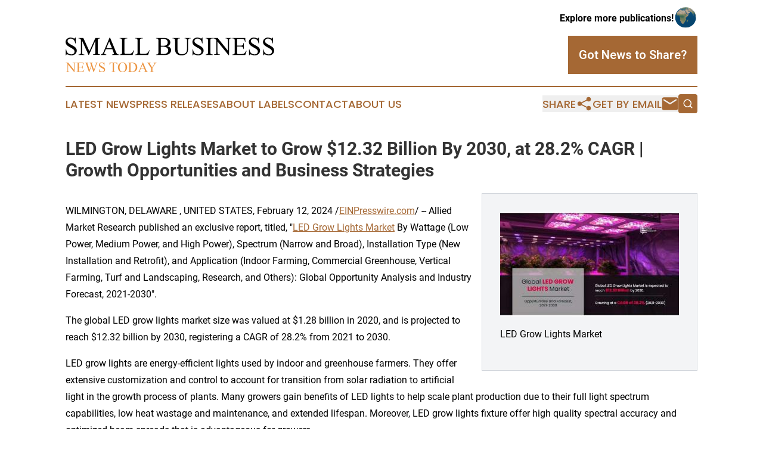

--- FILE ---
content_type: text/html;charset=utf-8
request_url: https://www.smallbusinessnewstoday.com/article/687946928-led-grow-lights-market-to-grow-12-32-billion-by-2030-at-28-2-cagr-growth-opportunities-and-business-strategies
body_size: 8482
content:
<!DOCTYPE html>
<html lang="en">
<head>
  <title>LED Grow Lights Market to Grow $12.32 Billion By 2030, at 28.2% CAGR | Growth Opportunities and Business Strategies | Small Business News Today</title>
  <meta charset="utf-8">
  <meta name="viewport" content="width=device-width, initial-scale=1">
    <meta name="description" content="Small Business News Today is an online news publication focusing on sme/smb in the United States: The best small business news from the United States">
    <link rel="icon" href="https://cdn.newsmatics.com/agp/sites/smallbusinessnewstoday-favicon-1.png" type="image/png">
  <meta name="csrf-token" content="WrjDWNtl5jB_p7n2p2qnJDnuGIULb3IZeVWf9gf8ImI=">
  <meta name="csrf-param" content="authenticity_token">
  <link href="/css/styles.min.css?v1d0b8e25eaccc1ca72b30a2f13195adabfa54991" rel="stylesheet" data-turbo-track="reload">
  <link rel="stylesheet" href="/plugins/vanilla-cookieconsent/cookieconsent.css?v1d0b8e25eaccc1ca72b30a2f13195adabfa54991">
  
<style type="text/css">
    :root {
        --color-primary-background: rgba(165, 104, 52, 0.2);
        --color-primary: #a56834;
        --color-secondary: #000000;
    }
</style>

  <script type="importmap">
    {
      "imports": {
          "adController": "/js/controllers/adController.js?v1d0b8e25eaccc1ca72b30a2f13195adabfa54991",
          "alertDialog": "/js/controllers/alertDialog.js?v1d0b8e25eaccc1ca72b30a2f13195adabfa54991",
          "articleListController": "/js/controllers/articleListController.js?v1d0b8e25eaccc1ca72b30a2f13195adabfa54991",
          "dialog": "/js/controllers/dialog.js?v1d0b8e25eaccc1ca72b30a2f13195adabfa54991",
          "flashMessage": "/js/controllers/flashMessage.js?v1d0b8e25eaccc1ca72b30a2f13195adabfa54991",
          "gptAdController": "/js/controllers/gptAdController.js?v1d0b8e25eaccc1ca72b30a2f13195adabfa54991",
          "hamburgerController": "/js/controllers/hamburgerController.js?v1d0b8e25eaccc1ca72b30a2f13195adabfa54991",
          "labelsDescription": "/js/controllers/labelsDescription.js?v1d0b8e25eaccc1ca72b30a2f13195adabfa54991",
          "searchController": "/js/controllers/searchController.js?v1d0b8e25eaccc1ca72b30a2f13195adabfa54991",
          "videoController": "/js/controllers/videoController.js?v1d0b8e25eaccc1ca72b30a2f13195adabfa54991",
          "navigationController": "/js/controllers/navigationController.js?v1d0b8e25eaccc1ca72b30a2f13195adabfa54991"          
      }
    }
  </script>
  <script>
      (function(w,d,s,l,i){w[l]=w[l]||[];w[l].push({'gtm.start':
      new Date().getTime(),event:'gtm.js'});var f=d.getElementsByTagName(s)[0],
      j=d.createElement(s),dl=l!='dataLayer'?'&l='+l:'';j.async=true;
      j.src='https://www.googletagmanager.com/gtm.js?id='+i+dl;
      f.parentNode.insertBefore(j,f);
      })(window,document,'script','dataLayer','GTM-KGCXW2X');
  </script>

  <script>
    window.dataLayer.push({
      'cookie_settings': 'delta'
    });
  </script>
</head>
<body class="df-5 is-subpage">
<noscript>
  <iframe src="https://www.googletagmanager.com/ns.html?id=GTM-KGCXW2X"
          height="0" width="0" style="display:none;visibility:hidden"></iframe>
</noscript>
<div class="layout">

  <!-- Top banner -->
  <div class="max-md:hidden w-full content universal-ribbon-inner flex justify-end items-center">
    <a href="https://www.affinitygrouppublishing.com/" target="_blank" class="brands">
      <span class="font-bold text-black">Explore more publications!</span>
      <div>
        <img src="/images/globe.png" height="40" width="40" class="icon-globe"/>
      </div>
    </a>
  </div>
  <header data-controller="hamburger">
  <div class="content">
    <div class="header-top">
      <div class="flex gap-2 masthead-container justify-between items-center">
        <div class="mr-4 logo-container">
          <a href="/">
              <img src="https://cdn.newsmatics.com/agp/sites/smallbusinessnewstoday-logo-1.svg" alt="Small Business News Today"
                class="max-md:!h-[60px] lg:!max-h-[115px]" height="114"
                width="auto" />
          </a>
        </div>
        <button class="hamburger relative w-8 h-6">
          <span aria-hidden="true"
            class="block absolute h-[2px] w-9 bg-[--color-primary] transform transition duration-500 ease-in-out -translate-y-[15px]"></span>
          <span aria-hidden="true"
            class="block absolute h-[2px] w-7 bg-[--color-primary] transform transition duration-500 ease-in-out translate-x-[7px]"></span>
          <span aria-hidden="true"
            class="block absolute h-[2px] w-9 bg-[--color-primary] transform transition duration-500 ease-in-out translate-y-[15px]"></span>
        </button>
        <a href="/submit-news" class="max-md:hidden button button-upload-content button-primary w-fit">
          <span>Got News to Share?</span>
        </a>
      </div>
      <!--  Screen size line  -->
      <div class="absolute bottom-0 -ml-[20px] w-screen h-[1px] bg-[--color-primary] z-50 md:hidden">
      </div>
    </div>
    <!-- Navigation bar -->
    <div class="navigation is-hidden-on-mobile" id="main-navigation">
      <div class="w-full md:hidden">
        <div data-controller="search" class="relative w-full">
  <div data-search-target="form" class="relative active">
    <form data-action="submit->search#performSearch" class="search-form">
      <input type="text" name="query" placeholder="Search..." data-search-target="input" class="search-input md:hidden" />
      <button type="button" data-action="click->search#toggle" data-search-target="icon" class="button-search">
        <img height="18" width="18" src="/images/search.svg" />
      </button>
    </form>
  </div>
</div>

      </div>
      <nav class="navigation-part">
          <a href="/latest-news" class="nav-link">
            Latest News
          </a>
          <a href="/press-releases" class="nav-link">
            Press Releases
          </a>
          <a href="/about-labels" class="nav-link">
            About Labels
          </a>
          <a href="/contact" class="nav-link">
            Contact
          </a>
          <a href="/about" class="nav-link">
            About Us
          </a>
      </nav>
      <div class="w-full md:w-auto md:justify-end">
        <div data-controller="navigation" class="header-actions hidden">
  <button class="nav-link flex gap-1 items-center" onclick="window.ShareDialog.openDialog()">
    <span data-navigation-target="text">
      Share
    </span>
    <span class="icon-share"></span>
  </button>
  <button onclick="window.AlertDialog.openDialog()" class="nav-link nav-link-email flex items-center gap-1.5">
    <span data-navigation-target="text">
      Get by Email
    </span>
    <span class="icon-mail"></span>
  </button>
  <div class="max-md:hidden">
    <div data-controller="search" class="relative w-full">
  <div data-search-target="form" class="relative active">
    <form data-action="submit->search#performSearch" class="search-form">
      <input type="text" name="query" placeholder="Search..." data-search-target="input" class="search-input md:hidden" />
      <button type="button" data-action="click->search#toggle" data-search-target="icon" class="button-search">
        <img height="18" width="18" src="/images/search.svg" />
      </button>
    </form>
  </div>
</div>

  </div>
</div>

      </div>
      <a href="/submit-news" class="md:hidden uppercase button button-upload-content button-primary w-fit">
        <span>Got News to Share?</span>
      </a>
      <a href="https://www.affinitygrouppublishing.com/" target="_blank" class="nav-link-agp">
        Explore more publications!
        <img src="/images/globe.png" height="35" width="35" />
      </a>
    </div>
  </div>
</header>

  <div id="main-content" class="content">
    <div id="flash-message"></div>
    <h1>LED Grow Lights Market to Grow $12.32 Billion By 2030, at 28.2% CAGR | Growth Opportunities and Business Strategies</h1>
<div class="press-release">
  <div class="pr_images_column"><div class="pr_image"><a href="https://img.einpresswire.com/large/614869/led-grow-lights-market-infograp.jpeg#790x466" target="_blank" rel="nofollow"><img src="https://img.einpresswire.com/medium/614869/led-grow-lights-market-infograp.jpeg" width="300" height="176" alt="LED Grow Lights Market" /></a><p>LED Grow Lights Market</p></div></div>
<div class="pr_quote_positioner" style="width:0px;height:51em;float:left;"></div><div class="pr_quote" style="clear:left;float:left;margin:20px 10px 20px 0px;max-width:300px;padding: 25px 10px 10px 25px; font-size: 1.1em; background: transparent url('//www.einpresswire.com/images/quote_136.png') no-repeat left top;"><b>The LED grow lights market growth is driven by rise in adoption of vertical farming, higher efficiency, and higher controllability&rdquo;</b><div style="float:right;font-style:italic;">&mdash; David Correa</div></div><p>WILMINGTON, DELAWARE , UNITED STATES, February 12, 2024 /<a href="https://www.einpresswire.com/?promo=4400" dir="auto" rel="nofollow external" target="_blank">EINPresswire.com</a>/ -- Allied Market Research published an exclusive report, titled, &quot;<a href="https://www.alliedmarketresearch.com/led-grow-lights-market-A12416" rel="external nofollow" target="_blank">LED Grow Lights Market</a> By Wattage (Low Power, Medium Power, and High Power), Spectrum (Narrow and Broad), Installation Type (New Installation and Retrofit), and Application (Indoor Farming, Commercial Greenhouse, Vertical Farming, Turf and Landscaping, Research, and Others): Global Opportunity Analysis and Industry Forecast, 2021-2030&quot;.</p>
<p>The global LED grow lights market size was valued at $1.28 billion in 2020, and is projected to reach $12.32 billion by 2030, registering a CAGR of 28.2% from 2021 to 2030. </p>
<p>LED grow lights are energy-efficient lights used by indoor and greenhouse farmers. They offer extensive customization and control to account for transition from solar radiation to artificial light in the growth process of plants. Many growers gain benefits of LED lights to help scale plant production due to their full light spectrum capabilities, low heat wastage and maintenance, and extended lifespan. Moreover, LED grow lights fixture offer high quality spectral accuracy and optimized beam spreads that is advantageous for growers.</p>
<p>Download Sample Report in PDF @ <a href="https://www.alliedmarketresearch.com/request-sample/A12416" rel="external nofollow" target="_blank">https://www.alliedmarketresearch.com/request-sample/A12416</a></p>
<p>The report offers an in-depth analysis of the market, such as estimates of revenue in the coming years, key segments, factors influencing growth, constraints, and conceivable opportunities. It also includes an assessment of the competitive landscape and regional analysis. This report serves as a valuable resource for industry leaders, stakeholders, new entrants, and brokers, assisting them in developing tactics to showcase market dominance and gain their enterprise goals.  </p>
<p>The comprehensive report on the global LED grow lights market provides a qualitative and quantitative evaluation of the historical and forecasted market size and share. It includes a thorough review of the research methodology used, including the extraction of primary and secondary data. In addition, it highlights important benefits for stakeholders, identifies the most profitable investment opportunities, describes the most successful strategies, and analyses the impact of the Russian-Ukrainian war. Porter’s Five Forces Analysis assists industry leaders in assessing an organization’s current competitive strength as well as the position in which competition may move. </p>
<p>Research Methodology: <br />The global <a href="https://www.alliedmarketresearch.com/press-release/led-grow-lights-market.html" rel="external nofollow" target="_blank">LED grow lights industry</a> was thoroughly researched through a comprehensive approach combining primary and secondary research methodologies. Secondary research provided a broad overview of goods and services, whereas primary research delved deeper into the various factors driving the market. To obtain comprehensive insights into the industry, a meticulous search was undertaken utilizing various sources such as press releases, specialized business periodicals, and government websites. This meticulous research methodology has provided a unique and extensive insight into the global LED grow lights market.</p>
<p>Access Full Summary @ <a href="https://www.alliedmarketresearch.com/led-grow-lights-market-A12416" rel="external nofollow" target="_blank">https://www.alliedmarketresearch.com/led-grow-lights-market-A12416</a></p>
<p>The Report Provides:<br />⦁	Assessment of market share at both regional and country levels.<br />⦁	Analysis of market share for key industry players.<br />⦁	Strategic recommendations tailored for new entrants.<br />⦁	Forecasts for all mentioned segments and regional markets over the next decade.<br />⦁	Exploration of market trends, including drivers, challenges, opportunities, threats, investment opportunities, and recommendations.<br />⦁	Strategic recommendations specifically focused on the primary business segment within the market forecast.<br />⦁	Overview of major general trends through competitive landscaping.<br />⦁	Company profiling with detailed insights into strategy, financials, and recent developments.<br />⦁	Mapping of the latest technological progress and supply chain trends.</p>
<p>Segmental Analysis: <br />The market for LED grow lights is categorized based on wattage, spectrum, installation type, application, and geography. This comprehensive report delves into each segment, providing valuable insights for market players and stakeholders to identify the most rapidly growing and lucrative segments.</p>
<p>Geographical analysis is a key focus, evaluating market performance across regions such as North America (United States, Canada, and Mexico), Europe (Germany, France, UK, Russia, and Italy), Asia-Pacific (China, Japan, Korea, India, and Southeast Asia), South America (Brazil, Argentina, Colombia), and the Middle East and Africa (Saudi Arabia, UAE, Egypt, Nigeria, and South Africa) for a thorough understanding of LED grow lights market penetration.</p>
<p>Buy Complete Report at Discounted Price @ <a href="https://www.alliedmarketresearch.com/checkout-final/eb53ed2a6e7f00d59848f51e06fa179f" rel="external nofollow" target="_blank">https://www.alliedmarketresearch.com/checkout-final/eb53ed2a6e7f00d59848f51e06fa179f</a></p>
<p>The report on the LED grow lights market provides an extensive overview, incorporating a SWOT analysis of major industry players. This includes a detailed examination of business profiles, financial assessments, and a portfolio analysis of their services and products. Additionally, the report highlights the latest market developments, encompassing expansions, joint ventures, and product launches. These insights empower stakeholders to gauge the long-term profitability of the industry.</p>
<p>Key Market Players &amp; Competitive Insights:<br />The global LED grow lights market report also discusses the top industry players in the market. It provides detailed information on companies, operational divisions, business performance, and strategic initiatives, such as collaborations, mergers and acquisitions, partnerships, etc., to enhance their market presence and achieve growth. Moreover, the report highlights the significant progress made by the leading players. This section of the report offers a comprehensive evaluation of the competitive landscape in the market and gives insights into the level of competition prevailing within it. Furthermore, it showcases the strategies employed by the top vendors to boost sales and promote their services. </p>
<p>The key players identified in the global LED grow lights market report are:<br />⦁	Black Dog Grow Technologies Inc. (U.S.)<br />⦁	Bridgelux  Inc. (U.S.)<br />⦁	CreeLED Inc. (U.S.)<br />⦁	Everlight Electronics Co. Ltd. (Taiwan)<br />⦁	Heliospectra AB (Sweden)<br />⦁	Lumigrow Inc. (U.S.)<br />⦁	OSRAM GmbH (Germany)<br />⦁	Samsung Electronics Co. Ltd. (South Korea)<br />⦁	Savant Systems Inc. (U.S.)<br />⦁	Signify Holding (Netherlands)</p>
<p>Trending Reports : Download Sample PDF<br />1.	Fiber Management Systems Market - <a href="https://www.alliedmarketresearch.com/request-sample/A12930" rel="external nofollow" target="_blank">https://www.alliedmarketresearch.com/request-sample/A12930</a><br />2.	Automotive LCD Display Market - <a href="https://www.alliedmarketresearch.com/request-sample/A31593" rel="external nofollow" target="_blank">https://www.alliedmarketresearch.com/request-sample/A31593</a><br />3.	Electronic Shelf Label Market - <a href="https://www.alliedmarketresearch.com/request-sample/5905" rel="external nofollow" target="_blank">https://www.alliedmarketresearch.com/request-sample/5905</a><br />4.	Semiconductor Market - <a href="https://www.alliedmarketresearch.com/request-sample/A17597" rel="external nofollow" target="_blank">https://www.alliedmarketresearch.com/request-sample/A17597</a><br />5.	Battery Energy Storage System Market - <a href="https://www.alliedmarketresearch.com/request-sample/A17233" rel="external nofollow" target="_blank">https://www.alliedmarketresearch.com/request-sample/A17233</a></p>
<p>About Us:<br />Allied Market Research (AMR) is a full-service market research and business-consulting wing of Allied Analytics LLP based in Wilmington, Delaware. Allied Market Research provides global enterprises as well as medium and small businesses with unmatched quality of &quot;Market Research Reports&quot; and &quot;Business Intelligence Solutions.&quot; AMR has a targeted view to provide business insights and consulting to assist its clients to make strategic business decisions and achieve sustainable growth in their respective market domain.</p>
<p>We are in professional corporate relations with various companies, and this helps us in digging out market data that helps us generate accurate research data tables and confirms utmost accuracy in our market forecasting. Each and every data presented in the reports published by us is extracted through primary interviews with top officials from leading companies of domain concerned. Our secondary data procurement methodology includes deep online and offline research and discussion with knowledgeable professionals and analysts in the industry.</p>
<p>Contact Us:<br />David Correa<br />1209 Orange Street,<br />Corporation Trust Center,<br />Wilmington, New Castle,<br />Delaware 19801 USA<br />Int&#39;l: +1-503-894-6022<br />Toll Free: +1-800-792-5285<br />Fax: +1-800-792-5285<br />help@alliedmarketresearch.com</p><p class="contact" dir="auto" style="margin: 1em 0;">David Correa<br />
Allied Market Research<br />
<a href="tel:+1 800-792-5285" rel="nofollow">+1 800-792-5285</a><br />
<a href="mailto:help@alliedmarketresearch.com" rel="nofollow">help@alliedmarketresearch.com</a><br />
Visit us on social media:<br />
<a href="https://www.facebook.com/alliedmarketresearch" rel="nofollow">Facebook</a><br />
<a href="https://twitter.com/allied_market" rel="nofollow">Twitter</a><br />
<a href="https://www.linkedin.com/company/allied-market-research" rel="nofollow">LinkedIn</a></p>
<p>
  Legal Disclaimer:
</p>
<p>
  EIN Presswire provides this news content "as is" without warranty of any kind. We do not accept any responsibility or liability
  for the accuracy, content, images, videos, licenses, completeness, legality, or reliability of the information contained in this
  article. If you have any complaints or copyright issues related to this article, kindly contact the author above.
</p>
<img class="prtr" src="https://www.einpresswire.com/tracking/article.gif?t=5&a=7PYhHseZVqlBzeNz&i=YV-2L9s5fFSB3iD-" alt="">
</div>

  </div>
</div>
<footer class="footer footer-with-line">
  <div class="content flex flex-col">
    <p class="footer-text text-sm mb-4 order-2 lg:order-1">© 1995-2026 Newsmatics Inc. dba Affinity Group Publishing &amp; Small Business News Today. All Rights Reserved.</p>
    <div class="footer-nav lg:mt-2 mb-[30px] lg:mb-0 flex gap-7 flex-wrap justify-center order-1 lg:order-2">
        <a href="/about" class="footer-link">About</a>
        <a href="/archive" class="footer-link">Press Release Archive</a>
        <a href="/submit-news" class="footer-link">Submit Press Release</a>
        <a href="/legal/terms" class="footer-link">Terms &amp; Conditions</a>
        <a href="/legal/dmca" class="footer-link">Copyright/DMCA Policy</a>
        <a href="/legal/privacy" class="footer-link">Privacy Policy</a>
        <a href="/contact" class="footer-link">Contact</a>
    </div>
  </div>
</footer>
<div data-controller="dialog" data-dialog-url-value="/" data-action="click->dialog#clickOutside">
  <dialog
    class="modal-shadow fixed backdrop:bg-black/20 z-40 text-left bg-white rounded-full w-[350px] h-[350px] overflow-visible"
    data-dialog-target="modal"
  >
    <div class="text-center h-full flex items-center justify-center">
      <button data-action="click->dialog#close" type="button" class="modal-share-close-button">
        ✖
      </button>
      <div>
        <div class="mb-4">
          <h3 class="font-bold text-[28px] mb-3">Share us</h3>
          <span class="text-[14px]">on your social networks:</span>
        </div>
        <div class="flex gap-6 justify-center text-center">
          <a href="https://www.facebook.com/sharer.php?u=https://www.smallbusinessnewstoday.com" class="flex flex-col items-center font-bold text-[#4a4a4a] text-sm" target="_blank">
            <span class="h-[55px] flex items-center">
              <img width="40px" src="/images/fb.png" alt="Facebook" class="mb-2">
            </span>
            <span class="text-[14px]">
              Facebook
            </span>
          </a>
          <a href="https://www.linkedin.com/sharing/share-offsite/?url=https://www.smallbusinessnewstoday.com" class="flex flex-col items-center font-bold text-[#4a4a4a] text-sm" target="_blank">
            <span class="h-[55px] flex items-center">
              <img width="40px" height="40px" src="/images/linkedin.png" alt="LinkedIn" class="mb-2">
            </span>
            <span class="text-[14px]">
            LinkedIn
            </span>
          </a>
        </div>
      </div>
    </div>
  </dialog>
</div>

<div data-controller="alert-dialog" data-action="click->alert-dialog#clickOutside">
  <dialog
    class="fixed backdrop:bg-black/20 modal-shadow z-40 text-left bg-white rounded-full w-full max-w-[450px] aspect-square overflow-visible"
    data-alert-dialog-target="modal">
    <div class="flex items-center text-center -mt-4 h-full flex-1 p-8 md:p-12">
      <button data-action="click->alert-dialog#close" type="button" class="modal-close-button">
        ✖
      </button>
      <div class="w-full" data-alert-dialog-target="subscribeForm">
        <img class="w-8 mx-auto mb-4" src="/images/agps.svg" alt="AGPs" />
        <p class="md:text-lg">Get the latest news on this topic.</p>
        <h3 class="dialog-title mt-4">SIGN UP FOR FREE TODAY</h3>
        <form data-action="submit->alert-dialog#submit" method="POST" action="/alerts">
  <input type="hidden" name="authenticity_token" value="WrjDWNtl5jB_p7n2p2qnJDnuGIULb3IZeVWf9gf8ImI=">

  <input data-alert-dialog-target="fullnameInput" type="text" name="fullname" id="fullname" autocomplete="off" tabindex="-1">
  <label>
    <input data-alert-dialog-target="emailInput" placeholder="Email address" name="email" type="email"
      value=""
      class="rounded-xs mb-2 block w-full bg-white px-4 py-2 text-gray-900 border-[1px] border-solid border-gray-600 focus:border-2 focus:border-gray-800 placeholder:text-gray-400"
      required>
  </label>
  <div class="text-red-400 text-sm" data-alert-dialog-target="errorMessage"></div>

  <input data-alert-dialog-target="timestampInput" type="hidden" name="timestamp" value="1768138602" autocomplete="off" tabindex="-1">

  <input type="submit" value="Sign Up"
    class="!rounded-[3px] w-full mt-2 mb-4 bg-primary px-5 py-2 leading-5 font-semibold text-white hover:color-primary/75 cursor-pointer">
</form>
<a data-action="click->alert-dialog#close" class="text-black underline hover:no-underline inline-block mb-4" href="#">No Thanks</a>
<p class="text-[15px] leading-[22px]">
  By signing to this email alert, you<br /> agree to our
  <a href="/legal/terms" class="underline text-primary hover:no-underline" target="_blank">Terms & Conditions</a>
</p>

      </div>
      <div data-alert-dialog-target="checkEmail" class="hidden">
        <img class="inline-block w-9" src="/images/envelope.svg" />
        <h3 class="dialog-title">Check Your Email</h3>
        <p class="text-lg mb-12">We sent a one-time activation link to <b data-alert-dialog-target="userEmail"></b>.
          Just click on the link to
          continue.</p>
        <p class="text-lg">If you don't see the email in your inbox, check your spam folder or <a
            class="underline text-primary hover:no-underline" data-action="click->alert-dialog#showForm" href="#">try
            again</a>
        </p>
      </div>

      <!-- activated -->
      <div data-alert-dialog-target="activated" class="hidden">
        <img class="w-8 mx-auto mb-4" src="/images/agps.svg" alt="AGPs" />
        <h3 class="dialog-title">SUCCESS</h3>
        <p class="text-lg">You have successfully confirmed your email and are subscribed to <b>
            Small Business News Today
          </b> daily
          news alert.</p>
      </div>
      <!-- alreadyActivated -->
      <div data-alert-dialog-target="alreadyActivated" class="hidden">
        <img class="w-8 mx-auto mb-4" src="/images/agps.svg" alt="AGPs" />
        <h3 class="dialog-title">Alert was already activated</h3>
        <p class="text-lg">It looks like you have already confirmed and are receiving the <b>
            Small Business News Today
          </b> daily news
          alert.</p>
      </div>
      <!-- activateErrorMessage -->
      <div data-alert-dialog-target="activateErrorMessage" class="hidden">
        <img class="w-8 mx-auto mb-4" src="/images/agps.svg" alt="AGPs" />
        <h3 class="dialog-title">Oops!</h3>
        <p class="text-lg mb-4">It looks like something went wrong. Please try again.</p>
        <form data-action="submit->alert-dialog#submit" method="POST" action="/alerts">
  <input type="hidden" name="authenticity_token" value="WrjDWNtl5jB_p7n2p2qnJDnuGIULb3IZeVWf9gf8ImI=">

  <input data-alert-dialog-target="fullnameInput" type="text" name="fullname" id="fullname" autocomplete="off" tabindex="-1">
  <label>
    <input data-alert-dialog-target="emailInput" placeholder="Email address" name="email" type="email"
      value=""
      class="rounded-xs mb-2 block w-full bg-white px-4 py-2 text-gray-900 border-[1px] border-solid border-gray-600 focus:border-2 focus:border-gray-800 placeholder:text-gray-400"
      required>
  </label>
  <div class="text-red-400 text-sm" data-alert-dialog-target="errorMessage"></div>

  <input data-alert-dialog-target="timestampInput" type="hidden" name="timestamp" value="1768138602" autocomplete="off" tabindex="-1">

  <input type="submit" value="Sign Up"
    class="!rounded-[3px] w-full mt-2 mb-4 bg-primary px-5 py-2 leading-5 font-semibold text-white hover:color-primary/75 cursor-pointer">
</form>
<a data-action="click->alert-dialog#close" class="text-black underline hover:no-underline inline-block mb-4" href="#">No Thanks</a>
<p class="text-[15px] leading-[22px]">
  By signing to this email alert, you<br /> agree to our
  <a href="/legal/terms" class="underline text-primary hover:no-underline" target="_blank">Terms & Conditions</a>
</p>

      </div>

      <!-- deactivated -->
      <div data-alert-dialog-target="deactivated" class="hidden">
        <img class="w-8 mx-auto mb-4" src="/images/agps.svg" alt="AGPs" />
        <h3 class="dialog-title">You are Unsubscribed!</h3>
        <p class="text-lg">You are no longer receiving the <b>
            Small Business News Today
          </b>daily news alert.</p>
      </div>
      <!-- alreadyDeactivated -->
      <div data-alert-dialog-target="alreadyDeactivated" class="hidden">
        <img class="w-8 mx-auto mb-4" src="/images/agps.svg" alt="AGPs" />
        <h3 class="dialog-title">You have already unsubscribed!</h3>
        <p class="text-lg">You are no longer receiving the <b>
            Small Business News Today
          </b> daily news alert.</p>
      </div>
      <!-- deactivateErrorMessage -->
      <div data-alert-dialog-target="deactivateErrorMessage" class="hidden">
        <img class="w-8 mx-auto mb-4" src="/images/agps.svg" alt="AGPs" />
        <h3 class="dialog-title">Oops!</h3>
        <p class="text-lg">Try clicking the Unsubscribe link in the email again and if it still doesn't work, <a
            href="/contact">contact us</a></p>
      </div>
    </div>
  </dialog>
</div>

<script src="/plugins/vanilla-cookieconsent/cookieconsent.umd.js?v1d0b8e25eaccc1ca72b30a2f13195adabfa54991"></script>
  <script src="/js/cookieconsent.js?v1d0b8e25eaccc1ca72b30a2f13195adabfa54991"></script>

<script type="module" src="/js/app.js?v1d0b8e25eaccc1ca72b30a2f13195adabfa54991"></script>
</body>
</html>


--- FILE ---
content_type: image/svg+xml
request_url: https://cdn.newsmatics.com/agp/sites/smallbusinessnewstoday-logo-1.svg
body_size: 16865
content:
<?xml version="1.0" encoding="UTF-8" standalone="no"?>
<!-- Generator: Adobe Illustrator 25.0.0, SVG Export Plug-In . SVG Version: 6.00 Build 0)  -->

<svg
   xmlns:dc="http://purl.org/dc/elements/1.1/"
   xmlns:cc="http://creativecommons.org/ns#"
   xmlns:rdf="http://www.w3.org/1999/02/22-rdf-syntax-ns#"
   xmlns:svg="http://www.w3.org/2000/svg"
   xmlns="http://www.w3.org/2000/svg"
   xmlns:sodipodi="http://sodipodi.sourceforge.net/DTD/sodipodi-0.dtd"
   xmlns:inkscape="http://www.inkscape.org/namespaces/inkscape"
   version="1.1"
   id="Layer_1"
   x="0px"
   y="0px"
   viewBox="0 0 693.59998 114.4"
   xml:space="preserve"
   sodipodi:docname="Small-Business-News-Today-Rohit-AVG_cropped.svg"
   width="693.59998"
   height="114.4"
   inkscape:version="0.92.3 (2405546, 2018-03-11)"><metadata
   id="metadata55"><rdf:RDF><cc:Work
       rdf:about=""><dc:format>image/svg+xml</dc:format><dc:type
         rdf:resource="http://purl.org/dc/dcmitype/StillImage" /></cc:Work></rdf:RDF></metadata><defs
   id="defs53" /><sodipodi:namedview
   pagecolor="#ffffff"
   bordercolor="#666666"
   borderopacity="1"
   objecttolerance="10"
   gridtolerance="10"
   guidetolerance="10"
   inkscape:pageopacity="0"
   inkscape:pageshadow="2"
   inkscape:window-width="640"
   inkscape:window-height="480"
   id="namedview51"
   showgrid="false"
   inkscape:zoom="0.41907152"
   inkscape:cx="341.3"
   inkscape:cy="56.4"
   inkscape:window-x="0"
   inkscape:window-y="0"
   inkscape:window-maximized="0"
   inkscape:current-layer="Layer_1" />
<style
   type="text/css"
   id="style2">
	.st0{fill:#EC9543;}
</style>
<g
   id="g48"
   transform="translate(-57.2,-29.5)">
	<path
   d="M 90.7,29.5 V 48.8 H 89.2 C 88.7,45.1 87.8,42.1 86.5,39.9 85.2,37.7 83.4,36 81,34.7 c -2.4,-1.3 -4.8,-1.9 -7.3,-1.9 -2.9,0 -5.2,0.9 -7.1,2.6 -1.9,1.7 -2.8,3.7 -2.8,6 0,1.7 0.6,3.3 1.8,4.7 1.7,2.1 5.8,4.8 12.2,8.2 5.2,2.8 8.8,5 10.7,6.5 1.9,1.5 3.4,3.3 4.4,5.3 1,2 1.5,4.2 1.5,6.4 0,4.2 -1.6,7.9 -4.9,11 -3.3,3 -7.5,4.5 -12.7,4.5 -1.6,0 -3.1,-0.1 -4.6,-0.4 -0.9,-0.1 -2.6,-0.6 -5.3,-1.5 -2.7,-0.9 -4.4,-1.3 -5.1,-1.3 -0.7,0 -1.2,0.2 -1.6,0.6 -0.4,0.4 -0.7,1.3 -0.9,2.6 H 57.8 V 68.9 h 1.5 c 0.7,4 1.7,7 2.9,9 1.2,2 3.1,3.7 5.5,5 2.5,1.3 5.2,2 8.2,2 3.4,0 6.2,-0.9 8.1,-2.7 2,-1.8 3,-4 3,-6.4 0,-1.4 -0.4,-2.8 -1.1,-4.2 -0.8,-1.4 -1.9,-2.7 -3.5,-3.9 -1.1,-0.8 -4,-2.6 -8.8,-5.3 -4.8,-2.7 -8.2,-4.8 -10.2,-6.4 -2,-1.6 -3.6,-3.4 -4.6,-5.3 -1,-1.9 -1.6,-4 -1.6,-6.4 0,-4 1.5,-7.5 4.6,-10.4 3.1,-2.9 7,-4.4 11.8,-4.4 3,0 6.1,0.7 9.4,2.2 1.5,0.7 2.6,1 3.3,1 0.7,0 1.3,-0.2 1.8,-0.6 0.5,-0.4 0.8,-1.3 1.1,-2.6 z"
   id="path4"
   inkscape:connector-curvature="0" />
	<path
   d="M 133.5,86.8 111.9,39.7 v 37.4 c 0,3.4 0.4,5.6 1.1,6.4 1,1.2 2.6,1.7 4.8,1.7 h 2 v 1.5 h -19.5 v -1.5 h 2 c 2.4,0 4,-0.7 5,-2.1 0.6,-0.9 0.9,-2.9 0.9,-6 V 40.5 c 0,-2.5 -0.3,-4.3 -0.8,-5.4 -0.4,-0.8 -1.1,-1.5 -2.1,-2 -1,-0.5 -2.7,-0.8 -5,-0.8 v -1.5 h 15.8 l 20.3,43.8 20,-43.8 h 15.8 v 1.5 h -1.9 c -2.4,0 -4.1,0.7 -5.1,2.1 -0.6,0.9 -0.9,2.9 -0.9,6 v 36.5 c 0,3.4 0.4,5.6 1.2,6.4 1,1.2 2.6,1.7 4.8,1.7 h 1.9 v 1.5 H 148.4 V 85 h 2 c 2.4,0 4.1,-0.7 5,-2.1 0.6,-0.9 0.9,-2.9 0.9,-6 V 39.7 l -21.6,47.1 z"
   id="path6"
   inkscape:connector-curvature="0" />
	<path
   d="M 212.7,68 H 191 l -3.8,8.8 c -0.9,2.2 -1.4,3.8 -1.4,4.9 0,0.9 0.4,1.6 1.2,2.2 0.8,0.6 2.6,1.1 5.3,1.3 v 1.5 h -17.6 v -1.5 c 2.3,-0.4 3.8,-0.9 4.5,-1.6 1.4,-1.3 3,-4 4.7,-8 l 19.7,-46 h 1.4 l 19.5,46.5 c 1.6,3.7 3,6.2 4.3,7.3 1.3,1.1 3.1,1.7 5.3,1.9 v 1.5 H 212 v -1.5 c 2.2,-0.1 3.7,-0.5 4.5,-1.1 0.8,-0.6 1.2,-1.4 1.2,-2.3 0,-1.2 -0.6,-3.1 -1.7,-5.7 z m -1.1,-3 -9.5,-22.6 -9.7,22.6 z"
   id="path8"
   inkscape:connector-curvature="0" />
	<path
   d="m 283.5,71.3 1.4,0.3 -4.8,15.2 h -43.3 v -1.5 h 2.1 c 2.4,0 4.1,-0.8 5.1,-2.3 0.6,-0.9 0.9,-2.9 0.9,-6.1 V 40.7 c 0,-3.5 -0.4,-5.7 -1.2,-6.6 -1.1,-1.2 -2.7,-1.8 -4.8,-1.8 h -2.1 v -1.5 h 25.3 v 1.5 c -3,0 -5.1,0.2 -6.2,0.8 -1.2,0.6 -2,1.3 -2.5,2.2 -0.4,0.9 -0.7,3 -0.7,6.3 v 35.1 c 0,2.3 0.2,3.9 0.7,4.7 0.3,0.6 0.8,1 1.5,1.3 0.7,0.3 2.8,0.4 6.4,0.4 h 4.1 c 4.3,0 7.3,-0.3 9,-0.9 1.7,-0.6 3.3,-1.8 4.7,-3.4 1.6,-1.5 3,-4.1 4.4,-7.5 z"
   id="path10"
   inkscape:connector-curvature="0" />
	<path
   d="m 335.1,71.3 1.4,0.3 -4.8,15.2 h -43.3 v -1.5 h 2.1 c 2.4,0 4.1,-0.8 5.1,-2.3 0.6,-0.9 0.9,-2.9 0.9,-6.1 V 40.7 c 0,-3.5 -0.4,-5.7 -1.2,-6.6 -1.1,-1.2 -2.7,-1.8 -4.8,-1.8 h -2.1 v -1.5 h 25.3 v 1.5 c -3,0 -5.1,0.2 -6.2,0.8 -1.2,0.6 -2,1.3 -2.5,2.2 -0.4,0.9 -0.7,3 -0.7,6.3 v 35.1 c 0,2.3 0.2,3.9 0.7,4.7 0.3,0.6 0.8,1 1.5,1.3 0.7,0.3 2.8,0.4 6.4,0.4 h 4.1 c 4.3,0 7.3,-0.3 9,-0.9 1.7,-0.6 3.3,-1.8 4.7,-3.4 1.6,-1.5 3,-4.1 4.4,-7.5 z"
   id="path12"
   inkscape:connector-curvature="0" />
	<path
   d="m 395.3,58.2 c 3.9,0.8 6.8,2.1 8.7,4 2.7,2.5 4,5.6 4,9.3 0,2.8 -0.9,5.4 -2.6,8 -1.8,2.5 -4.2,4.4 -7.2,5.6 -3.1,1.2 -7.7,1.8 -14,1.8 h -26.4 v -1.5 h 2.1 c 2.3,0 4,-0.7 5,-2.2 0.6,-1 0.9,-3 0.9,-6.1 V 40.7 c 0,-3.5 -0.4,-5.7 -1.2,-6.6 -1.1,-1.2 -2.7,-1.8 -4.8,-1.8 h -2.1 v -1.5 h 24.2 c 4.5,0 8.1,0.3 10.8,1 4.1,1 7.3,2.7 9.4,5.3 2.2,2.5 3.3,5.4 3.3,8.7 0,2.8 -0.9,5.3 -2.6,7.5 -1.7,2.2 -4.2,3.8 -7.5,4.9 z M 373.7,56 c 1,0.2 2.2,0.3 3.5,0.4 1.3,0.1 2.7,0.1 4.3,0.1 4,0 7,-0.4 9.1,-1.3 2,-0.9 3.6,-2.2 4.6,-4 1,-1.8 1.6,-3.7 1.6,-5.9 0,-3.3 -1.3,-6.1 -4,-8.4 -2.7,-2.3 -6.6,-3.5 -11.7,-3.5 -2.8,0 -5.2,0.3 -7.4,0.9 V 56 Z m 0,26.7 c 3.2,0.7 6.3,1.1 9.4,1.1 5,0 8.8,-1.1 11.4,-3.4 2.6,-2.3 3.9,-5 3.9,-8.3 0,-2.2 -0.6,-4.3 -1.8,-6.3 -1.2,-2 -3.1,-3.6 -5.8,-4.7 -2.7,-1.1 -6,-1.7 -9.9,-1.7 -1.7,0 -3.2,0 -4.4,0.1 -1.2,0.1 -2.2,0.2 -2.9,0.3 v 22.9 z"
   id="path14"
   inkscape:connector-curvature="0" />
	<path
   d="m 452.9,32.3 v -1.5 h 19.8 v 1.5 h -2.1 c -2.2,0 -3.9,0.9 -5.1,2.8 -0.6,0.9 -0.9,2.8 -0.9,5.9 v 22.7 c 0,5.6 -0.6,10 -1.7,13.1 -1.1,3.1 -3.3,5.7 -6.6,8 -3.3,2.2 -7.7,3.3 -13.3,3.3 -6.1,0 -10.7,-1.1 -13.9,-3.2 -3.2,-2.1 -5.4,-5 -6.7,-8.5 -0.9,-2.4 -1.3,-7 -1.3,-13.8 V 40.7 c 0,-3.4 -0.5,-5.7 -1.4,-6.8 -0.9,-1.1 -2.5,-1.6 -4.6,-1.6 H 413 v -1.5 h 24.2 v 1.5 h -2.1 c -2.3,0 -4,0.7 -4.9,2.2 -0.7,1 -1,3.1 -1,6.2 v 24.4 c 0,2.2 0.2,4.7 0.6,7.5 0.4,2.8 1.1,5 2.2,6.6 1,1.6 2.5,2.9 4.5,3.9 2,1 4.4,1.5 7.2,1.5 3.7,0 6.9,-0.8 9.8,-2.4 2.9,-1.6 4.9,-3.6 5.9,-6.1 1.1,-2.5 1.6,-6.7 1.6,-12.6 V 40.7 c 0,-3.5 -0.4,-5.7 -1.2,-6.6 -1.1,-1.2 -2.7,-1.8 -4.8,-1.8 z"
   id="path16"
   inkscape:connector-curvature="0" />
	<path
   d="m 512.4,29.5 v 19.3 h -1.5 c -0.5,-3.7 -1.4,-6.7 -2.7,-8.9 -1.3,-2.2 -3.1,-3.9 -5.5,-5.2 -2.4,-1.3 -4.8,-1.9 -7.3,-1.9 -2.9,0 -5.2,0.9 -7.1,2.6 -1.9,1.7 -2.8,3.7 -2.8,6 0,1.7 0.6,3.3 1.8,4.7 1.7,2.1 5.8,4.8 12.2,8.2 5.2,2.8 8.8,5 10.7,6.5 1.9,1.5 3.4,3.3 4.4,5.3 1,2 1.5,4.2 1.5,6.4 0,4.2 -1.6,7.9 -4.9,11 -3.3,3.1 -7.5,4.6 -12.7,4.6 -1.6,0 -3.1,-0.1 -4.6,-0.4 -0.9,-0.1 -2.6,-0.6 -5.3,-1.5 -2.7,-0.9 -4.4,-1.3 -5.1,-1.3 -0.7,0 -1.2,0.2 -1.6,0.6 -0.4,0.4 -0.7,1.3 -0.9,2.6 h -1.5 V 68.9 h 1.5 c 0.7,4 1.7,7 2.9,9 1.2,2 3.1,3.7 5.5,5 2.5,1.3 5.2,2 8.2,2 3.4,0 6.2,-0.9 8.1,-2.7 2,-1.8 3,-4 3,-6.4 0,-1.4 -0.4,-2.8 -1.1,-4.2 -0.8,-1.4 -1.9,-2.7 -3.5,-3.9 -1.1,-0.8 -4,-2.6 -8.8,-5.3 -4.8,-2.7 -8.2,-4.8 -10.2,-6.4 -2,-1.6 -3.6,-3.4 -4.6,-5.3 -1,-1.9 -1.6,-4 -1.6,-6.4 0,-4 1.5,-7.5 4.6,-10.4 3.1,-2.9 7,-4.4 11.8,-4.4 3,0 6.1,0.7 9.4,2.2 1.5,0.7 2.6,1 3.3,1 0.7,0 1.3,-0.2 1.8,-0.6 0.5,-0.4 0.8,-1.3 1.1,-2.6 z"
   id="path18"
   inkscape:connector-curvature="0" />
	<path
   d="m 546.7,85.2 v 1.5 h -24 v -1.5 h 2 c 2.3,0 4,-0.7 5,-2 0.7,-0.9 1,-3 1,-6.4 V 40.7 c 0,-2.8 -0.2,-4.7 -0.5,-5.6 -0.3,-0.7 -0.8,-1.3 -1.7,-1.8 -1.2,-0.7 -2.5,-1 -3.8,-1 h -2 v -1.5 h 24 v 1.5 h -2 c -2.3,0 -3.9,0.7 -5,2 -0.7,0.9 -1,3 -1,6.4 v 36.1 c 0,2.8 0.2,4.7 0.5,5.6 0.3,0.7 0.9,1.3 1.7,1.8 1.2,0.7 2.4,1 3.8,1 z"
   id="path20"
   inkscape:connector-curvature="0" />
	<path
   d="m 547.6,30.8 h 15.2 l 34.2,42 V 40.5 c 0,-3.4 -0.4,-5.6 -1.2,-6.4 -1,-1.2 -2.6,-1.7 -4.8,-1.7 h -1.9 v -1.5 h 19.5 v 1.5 h -2 c -2.4,0 -4,0.7 -5,2.1 -0.6,0.9 -0.9,2.9 -0.9,6 v 47.1 h -1.5 l -36.9,-45 V 77 c 0,3.4 0.4,5.6 1.1,6.4 1,1.2 2.7,1.7 4.8,1.7 h 2 v 1.5 h -19.5 v -1.5 h 1.9 c 2.4,0 4.1,-0.7 5.1,-2.1 0.6,-0.9 0.9,-2.9 0.9,-6 V 38.2 c -1.6,-1.9 -2.9,-3.1 -3.7,-3.8 -0.8,-0.6 -2.1,-1.2 -3.7,-1.7 -0.8,-0.2 -2,-0.4 -3.6,-0.4 z"
   id="path22"
   inkscape:connector-curvature="0" />
	<path
   d="M 627.4,33.9 V 56 h 12.3 c 3.2,0 5.3,-0.5 6.4,-1.4 1.4,-1.3 2.2,-3.5 2.4,-6.7 h 1.5 v 19.5 h -1.5 c -0.4,-2.7 -0.8,-4.5 -1.2,-5.2 -0.5,-1 -1.3,-1.7 -2.4,-2.3 -1.1,-0.5 -2.9,-0.8 -5.2,-0.8 h -12.3 v 18.4 c 0,2.5 0.1,4 0.3,4.5 0.2,0.5 0.6,1 1.2,1.3 0.5,0.3 1.6,0.5 3.1,0.5 h 9.5 c 3.2,0 5.5,-0.2 6.9,-0.7 1.4,-0.4 2.8,-1.3 4.1,-2.6 1.7,-1.7 3.5,-4.3 5.2,-7.7 h 1.7 l -4.8,14 h -43.1 v -1.5 h 2 c 1.3,0 2.6,-0.3 3.8,-0.9 0.9,-0.4 1.5,-1.1 1.8,-2 0.3,-0.9 0.5,-2.7 0.5,-5.4 V 40.6 c 0,-3.5 -0.4,-5.7 -1.1,-6.6 -1,-1.1 -2.6,-1.6 -5,-1.6 h -2 v -1.5 h 43.1 l 0.6,12.3 h -1.6 c -0.6,-2.9 -1.2,-5 -1.9,-6.1 -0.7,-1.1 -1.7,-1.9 -3.1,-2.5 -1.1,-0.4 -3,-0.6 -5.8,-0.6 h -15.4 z"
   id="path24"
   inkscape:connector-curvature="0" />
	<path
   d="m 700.1,29.5 v 19.3 h -1.5 c -0.5,-3.7 -1.4,-6.7 -2.7,-8.9 -1.3,-2.2 -3.1,-3.9 -5.5,-5.2 -2.4,-1.3 -4.8,-1.9 -7.3,-1.9 -2.9,0 -5.2,0.9 -7.1,2.6 -1.9,1.7 -2.8,3.7 -2.8,6 0,1.7 0.6,3.3 1.8,4.7 1.7,2.1 5.8,4.8 12.2,8.2 5.2,2.8 8.8,5 10.7,6.5 1.9,1.5 3.4,3.3 4.4,5.3 1,2 1.5,4.2 1.5,6.4 0,4.2 -1.6,7.9 -4.9,11 -3.3,3.1 -7.5,4.6 -12.7,4.6 -1.6,0 -3.1,-0.1 -4.6,-0.4 -0.9,-0.1 -2.6,-0.6 -5.3,-1.5 -2.7,-0.9 -4.4,-1.3 -5.1,-1.3 -0.7,0 -1.2,0.2 -1.6,0.6 -0.4,0.4 -0.7,1.3 -0.9,2.6 h -1.5 V 68.9 h 1.5 c 0.7,4 1.7,7 2.9,9 1.2,2 3.1,3.7 5.5,5 2.5,1.3 5.2,2 8.2,2 3.4,0 6.2,-0.9 8.1,-2.7 2,-1.8 3,-4 3,-6.4 0,-1.4 -0.4,-2.8 -1.1,-4.2 -0.8,-1.4 -1.9,-2.7 -3.5,-3.9 -1.1,-0.8 -4,-2.6 -8.8,-5.3 -4.8,-2.7 -8.2,-4.8 -10.2,-6.4 -2,-1.6 -3.6,-3.4 -4.6,-5.3 -1,-1.9 -1.6,-4 -1.6,-6.4 0,-4 1.5,-7.5 4.6,-10.4 3.1,-2.9 7,-4.4 11.8,-4.4 3,0 6.1,0.7 9.4,2.2 1.5,0.7 2.6,1 3.3,1 0.7,0 1.3,-0.2 1.8,-0.6 0.5,-0.4 0.8,-1.3 1.1,-2.6 z"
   id="path26"
   inkscape:connector-curvature="0" />
	<path
   d="m 747.1,29.5 v 19.3 h -1.5 c -0.5,-3.7 -1.4,-6.7 -2.7,-8.9 -1.3,-2.2 -3.1,-3.9 -5.5,-5.2 -2.4,-1.3 -4.8,-1.9 -7.3,-1.9 -2.9,0 -5.2,0.9 -7.1,2.6 -1.9,1.7 -2.8,3.7 -2.8,6 0,1.7 0.6,3.3 1.8,4.7 1.7,2.1 5.8,4.8 12.2,8.2 5.2,2.8 8.8,5 10.7,6.5 1.9,1.5 3.4,3.3 4.4,5.3 1,2 1.5,4.2 1.5,6.4 0,4.2 -1.6,7.9 -4.9,11 -3.3,3.1 -7.5,4.6 -12.7,4.6 -1.6,0 -3.1,-0.1 -4.6,-0.4 -0.9,-0.1 -2.6,-0.6 -5.3,-1.5 -2.7,-0.9 -4.4,-1.3 -5.1,-1.3 -0.7,0 -1.2,0.2 -1.6,0.6 -0.4,0.4 -0.7,1.3 -0.9,2.6 h -1.5 V 68.9 h 1.5 c 0.7,4 1.7,7 2.9,9 1.2,2 3.1,3.7 5.5,5 2.5,1.3 5.2,2 8.2,2 3.4,0 6.2,-0.9 8.1,-2.7 2,-1.8 3,-4 3,-6.4 0,-1.4 -0.4,-2.8 -1.1,-4.2 -0.8,-1.4 -1.9,-2.7 -3.5,-3.9 -1.1,-0.8 -4,-2.6 -8.8,-5.3 -4.8,-2.7 -8.2,-4.8 -10.2,-6.4 -2,-1.6 -3.6,-3.4 -4.6,-5.3 -1,-1.9 -1.6,-4 -1.6,-6.4 0,-4 1.5,-7.5 4.6,-10.4 3.1,-2.9 7,-4.4 11.8,-4.4 3,0 6.1,0.7 9.4,2.2 1.5,0.7 2.6,1 3.3,1 0.7,0 1.3,-0.2 1.8,-0.6 0.5,-0.4 0.8,-1.3 1.1,-2.6 z"
   id="path28"
   inkscape:connector-curvature="0" />
	<path
   class="st0"
   d="m 57.4,112 h 8.4 l 19,23.3 v -17.9 c 0,-1.9 -0.2,-3.1 -0.6,-3.6 -0.6,-0.6 -1.5,-1 -2.7,-1 H 80.4 V 112 h 10.8 v 0.8 h -1.1 c -1.3,0 -2.2,0.4 -2.8,1.2 -0.3,0.5 -0.5,1.6 -0.5,3.3 v 26.2 H 86 l -20.5,-25 v 19.1 c 0,1.9 0.2,3.1 0.6,3.6 0.6,0.6 1.5,1 2.7,1 h 1.1 V 143 H 59.1 v -0.8 h 1.1 c 1.3,0 2.3,-0.4 2.8,-1.2 0.3,-0.5 0.5,-1.6 0.5,-3.3 v -21.6 c -0.9,-1.1 -1.6,-1.7 -2.1,-2.1 -0.5,-0.3 -1.2,-0.6 -2.1,-0.9 -0.4,-0.1 -1.1,-0.2 -2,-0.2 V 112 Z"
   id="path30"
   inkscape:connector-curvature="0"
   style="fill:#ec9543" />
	<path
   class="st0"
   d="M 101.7,113.7 V 126 h 6.8 c 1.8,0 3,-0.3 3.6,-0.8 0.8,-0.7 1.2,-1.9 1.3,-3.7 h 0.8 v 10.8 h -0.8 c -0.2,-1.5 -0.4,-2.5 -0.6,-2.9 -0.3,-0.5 -0.7,-1 -1.4,-1.3 -0.6,-0.3 -1.6,-0.5 -2.9,-0.5 h -6.8 v 10.2 c 0,1.4 0.1,2.2 0.2,2.5 0.1,0.3 0.3,0.5 0.6,0.7 0.3,0.2 0.9,0.3 1.7,0.3 h 5.3 c 1.8,0 3,-0.1 3.8,-0.4 0.8,-0.2 1.6,-0.7 2.3,-1.4 0.9,-0.9 1.9,-2.4 2.9,-4.3 h 0.9 l -2.7,7.8 H 92.9 v -0.8 H 94 c 0.7,0 1.4,-0.2 2.1,-0.5 0.5,-0.2 0.8,-0.6 1,-1.1 0.2,-0.5 0.3,-1.5 0.3,-3 v -20.2 c 0,-2 -0.2,-3.2 -0.6,-3.6 -0.5,-0.6 -1.5,-0.9 -2.8,-0.9 H 92.9 V 112 h 23.9 l 0.3,6.8 h -0.9 c -0.3,-1.6 -0.7,-2.8 -1.1,-3.4 -0.4,-0.6 -1,-1.1 -1.7,-1.4 -0.6,-0.2 -1.7,-0.3 -3.2,-0.3 z"
   id="path32"
   inkscape:connector-curvature="0"
   style="fill:#ec9543" />
	<path
   class="st0"
   d="m 164.5,112 v 0.8 c -0.8,0 -1.5,0.1 -2,0.4 -0.5,0.3 -1,0.8 -1.4,1.6 -0.3,0.5 -0.8,1.8 -1.4,3.8 l -8.7,25 h -0.9 l -7.1,-19.9 -7,19.9 h -0.8 L 126,117.8 c -0.7,-1.9 -1.1,-3.1 -1.3,-3.4 -0.3,-0.6 -0.7,-1 -1.2,-1.3 -0.5,-0.3 -1.2,-0.4 -2.1,-0.4 V 112 h 11.5 v 0.8 h -0.5 c -0.8,0 -1.4,0.2 -1.9,0.5 -0.4,0.4 -0.6,0.8 -0.6,1.3 0,0.5 0.3,1.8 1,3.7 l 6.1,17.4 5.2,-14.8 -0.9,-2.6 -0.7,-2.1 c -0.3,-0.8 -0.7,-1.4 -1.1,-2 -0.2,-0.3 -0.4,-0.5 -0.7,-0.7 -0.4,-0.3 -0.8,-0.5 -1.1,-0.6 -0.3,-0.1 -0.7,-0.1 -1.4,-0.1 V 112 H 148 v 0.8 h -0.8 c -0.9,0 -1.5,0.2 -1.9,0.5 -0.4,0.4 -0.6,0.9 -0.6,1.5 0,0.8 0.3,2.1 1,4.1 l 6,16.9 5.9,-17.1 c 0.7,-1.9 1,-3.2 1,-3.9 0,-0.4 -0.1,-0.7 -0.3,-1 -0.2,-0.3 -0.5,-0.5 -0.8,-0.6 -0.6,-0.2 -1.3,-0.3 -2.3,-0.3 V 112 Z"
   id="path34"
   inkscape:connector-curvature="0"
   style="fill:#ec9543" />
	<path
   class="st0"
   d="M 186.4,111.3 V 122 h -0.8 c -0.3,-2.1 -0.8,-3.7 -1.5,-4.9 -0.7,-1.2 -1.7,-2.2 -3,-2.9 -1.3,-0.7 -2.7,-1.1 -4.1,-1.1 -1.6,0 -2.9,0.5 -3.9,1.5 -1,1 -1.6,2.1 -1.6,3.3 0,0.9 0.3,1.8 1,2.6 0.9,1.1 3.2,2.7 6.8,4.6 2.9,1.6 4.9,2.8 5.9,3.6 1.1,0.8 1.9,1.8 2.5,2.9 0.6,1.1 0.9,2.3 0.9,3.6 0,2.4 -0.9,4.4 -2.7,6.1 -1.8,1.7 -4.2,2.6 -7,2.6 -0.9,0 -1.7,-0.1 -2.5,-0.2 -0.5,-0.1 -1.5,-0.4 -2.9,-0.8 -1.4,-0.4 -2.4,-0.7 -2.8,-0.7 -0.4,0 -0.7,0.1 -0.9,0.3 -0.2,0.2 -0.4,0.7 -0.5,1.4 h -0.8 v -10.7 h 0.8 c 0.4,2.2 0.9,3.9 1.6,5 0.7,1.1 1.7,2 3.1,2.8 1.4,0.8 2.9,1.1 4.5,1.1 1.9,0 3.4,-0.5 4.5,-1.5 1.1,-1 1.7,-2.2 1.7,-3.6 0,-0.8 -0.2,-1.5 -0.6,-2.3 -0.4,-0.8 -1.1,-1.5 -2,-2.2 -0.6,-0.5 -2.2,-1.4 -4.9,-2.9 -2.7,-1.5 -4.5,-2.7 -5.7,-3.6 -1.1,-0.9 -2,-1.9 -2.6,-2.9 -0.6,-1.1 -0.9,-2.2 -0.9,-3.5 0,-2.2 0.9,-4.2 2.6,-5.8 1.7,-1.6 3.9,-2.4 6.5,-2.4 1.7,0 3.4,0.4 5.2,1.2 0.9,0.4 1.5,0.6 1.8,0.6 0.4,0 0.7,-0.1 1,-0.4 0.3,-0.2 0.5,-0.7 0.6,-1.4 h 0.7 z"
   id="path36"
   inkscape:connector-curvature="0"
   style="fill:#ec9543" />
	<path
   class="st0"
   d="m 229,112 0.3,7.3 h -0.9 c -0.2,-1.3 -0.4,-2.2 -0.7,-2.8 -0.5,-0.9 -1.1,-1.5 -1.9,-2 -0.8,-0.4 -1.8,-0.6 -3.1,-0.6 h -4.4 v 23.7 c 0,1.9 0.2,3.1 0.6,3.6 0.6,0.6 1.5,1 2.7,1 h 1.1 v 0.8 h -13.2 v -0.8 h 1.1 c 1.3,0 2.2,-0.4 2.8,-1.2 0.3,-0.5 0.5,-1.6 0.5,-3.3 V 114 h -3.7 c -1.5,0 -2.5,0.1 -3.1,0.3 -0.8,0.3 -1.5,0.8 -2,1.7 -0.5,0.9 -0.9,1.9 -1,3.3 h -0.9 l 0.4,-7.3 z"
   id="path38"
   inkscape:connector-curvature="0"
   style="fill:#ec9543" />
	<path
   class="st0"
   d="m 246.8,111.3 c 4,0 7.5,1.5 10.5,4.6 3,3.1 4.4,6.9 4.4,11.5 0,4.7 -1.5,8.6 -4.5,11.8 -3,3.1 -6.6,4.7 -10.8,4.7 -4.3,0 -7.9,-1.5 -10.8,-4.6 -2.9,-3.1 -4.4,-7 -4.4,-11.8 0,-4.9 1.7,-9 5,-12.1 3.1,-2.8 6.6,-4.1 10.6,-4.1 z m -0.4,1.7 c -2.8,0 -5,1 -6.7,3.1 -2.1,2.6 -3.1,6.3 -3.1,11.3 0,5.1 1.1,9 3.3,11.7 1.7,2.1 3.9,3.1 6.6,3.1 2.9,0 5.3,-1.1 7.2,-3.4 1.9,-2.3 2.9,-5.9 2.9,-10.8 0,-5.3 -1,-9.3 -3.1,-11.9 -1.8,-2.1 -4.2,-3.1 -7.1,-3.1 z"
   id="path40"
   inkscape:connector-curvature="0"
   style="fill:#ec9543" />
	<path
   class="st0"
   d="m 264.4,143.1 v -0.8 h 1.2 c 1.3,0 2.2,-0.4 2.8,-1.3 0.3,-0.5 0.5,-1.6 0.5,-3.4 v -20.1 c 0,-1.9 -0.2,-3.2 -0.6,-3.6 -0.6,-0.7 -1.5,-1 -2.7,-1 h -1.2 V 112 H 277 c 4.6,0 8.2,0.5 10.6,1.6 2.4,1.1 4.4,2.8 5.8,5.3 1.5,2.5 2.2,5.3 2.2,8.5 0,4.3 -1.3,7.9 -3.9,10.8 -2.9,3.2 -7.4,4.9 -13.5,4.9 z m 8.8,-2.3 c 1.9,0.4 3.6,0.6 4.9,0.6 3.5,0 6.5,-1.2 8.8,-3.7 2.3,-2.5 3.5,-5.9 3.5,-10.1 0,-4.3 -1.2,-7.7 -3.5,-10.2 -2.3,-2.5 -5.3,-3.7 -9,-3.7 -1.4,0 -2.9,0.2 -4.7,0.7 z"
   id="path42"
   inkscape:connector-curvature="0"
   style="fill:#ec9543" />
	<path
   class="st0"
   d="m 318.9,132.7 h -12 l -2.1,4.9 c -0.5,1.2 -0.8,2.1 -0.8,2.7 0,0.5 0.2,0.9 0.7,1.2 0.5,0.4 1.4,0.6 2.9,0.7 v 0.8 h -9.8 v -0.8 c 1.3,-0.2 2.1,-0.5 2.5,-0.9 0.8,-0.7 1.6,-2.2 2.6,-4.5 l 10.9,-25.6 h 0.8 l 10.8,25.8 c 0.9,2.1 1.7,3.4 2.4,4 0.7,0.6 1.7,1 3,1 v 0.8 H 318.5 V 142 c 1.2,-0.1 2.1,-0.3 2.5,-0.6 0.4,-0.4 0.7,-0.8 0.7,-1.3 0,-0.7 -0.3,-1.7 -0.9,-3.2 z M 318.3,131 313,118.4 307.6,131 Z"
   id="path44"
   inkscape:connector-curvature="0"
   style="fill:#ec9543" />
	<path
   class="st0"
   d="m 349.4,112 h 10.8 v 0.8 h -0.6 c -0.4,0 -1,0.2 -1.7,0.5 -0.8,0.4 -1.5,0.9 -2.1,1.5 -0.6,0.7 -1.4,1.7 -2.3,3.2 l -7.5,11.8 v 7.8 c 0,1.9 0.2,3.1 0.6,3.6 0.6,0.6 1.5,1 2.8,1 h 1 v 0.8 h -13.2 v -0.8 h 1.1 c 1.3,0 2.2,-0.4 2.8,-1.2 0.3,-0.5 0.5,-1.6 0.5,-3.3 v -7.4 l -8.5,-13 c -1,-1.5 -1.7,-2.5 -2.1,-2.9 -0.4,-0.4 -1.1,-0.8 -2.2,-1.4 -0.3,-0.2 -0.7,-0.2 -1.3,-0.2 V 112 h 13.3 v 0.8 h -0.7 c -0.7,0 -1.4,0.2 -2,0.5 -0.6,0.3 -0.9,0.8 -0.9,1.5 0,0.5 0.5,1.5 1.4,3 l 6.5,10 6.1,-9.6 c 0.9,-1.4 1.4,-2.5 1.4,-3.2 0,-0.4 -0.1,-0.8 -0.3,-1.1 -0.2,-0.3 -0.5,-0.6 -1,-0.8 -0.4,-0.2 -1,-0.3 -1.9,-0.3 z"
   id="path46"
   inkscape:connector-curvature="0"
   style="fill:#ec9543" />
</g>
</svg>